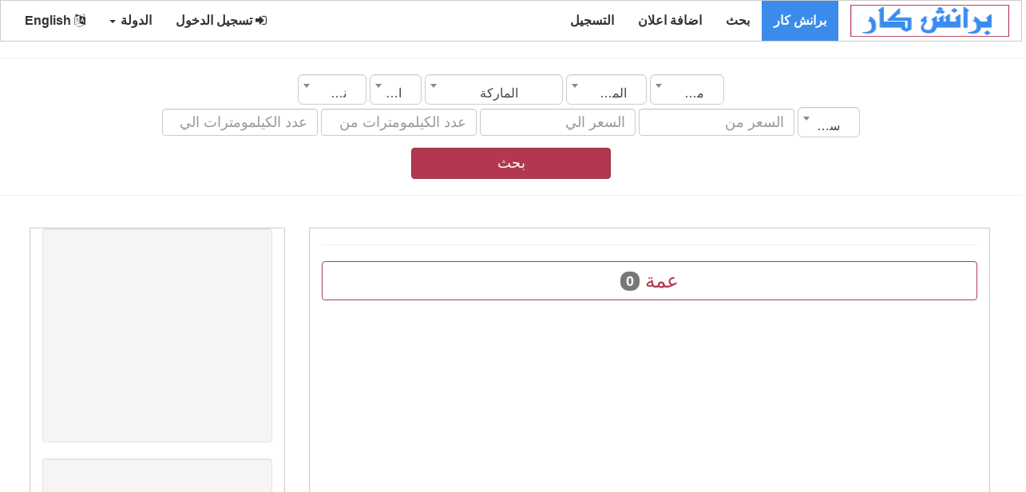

--- FILE ---
content_type: text/html;charset=UTF-8
request_url: https://branchcar.com/%D8%B3%D9%8A%D8%A7%D8%B1%D8%A7%D8%AA-%D9%84%D9%84%D8%A8%D9%8A%D8%B9/%D8%B9%D9%85%D8%A9/136/0/0/2/ar
body_size: 7418
content:
 
	 
 <!DOCTYPE html>
<html xmlns="http://www.w3.org/1999/xhtml" lang="ar" xml:lang="ar">
<head> 
<meta charset="utf-8"> 
 <title>عمة</title> 
 <meta property="og:site_name" content="برانش كار"  /> 
 <meta property="og:description" content="عمة"  /> 
 <meta property="og:title" content="عمة"  /> 
 <meta property="og:url" content="https://branchcar.com/" /> 
 <meta property="og:type" content="article" /> 
 <meta property="og:author" content="1230752219"  /> 
 <meta property="og:locale" content="ar"  /> 
 <meta property="fb:app_id" content="176668329903318"  /> 
 <meta property="og:image" content="https://branchcar.com/images/post_subcat_background/default_.jpg"  /> 
 <meta property="article:published_time" content="1970/01/01"  /> 
 <meta property="article:modified_time"  content="1970/01/01" /> 
 <meta property="article:expiration_time" content="1970/01/01"  /> 
 <meta property="article:section" content="سيارات-للبيع " /> 
 <meta content="سيارات-للبيع ,سيارات-للبيع 1970,سيارات-للبيع 1970,سيارات-للبيع ,سيارات-للبيع في " property="article:tag" /> 
 	
<script type="application/ld+json">
{
   "@context":"https://schema.org",
   "@type":"WebSite",
   "url":"https://branchcar.com/",
   "potentialAction":[
      {
         "@type":"SearchAction",
         "target":"https://branchcar.com/search/{search_term_string}={search_term_string}",
         "query-input":"required name=search_term_string"
      }
   ]
}</script>
<script id="organization-schema" type="application/ld+json">
{
   "@context":"http://schema.org",
   "@type":"Organization",
   "logo":"https://branchcar.com/images/logo_ar.png",
   "url":"https://branchcar.com/",
   "name":"برانش كار"
}
</script>
<script id="corporation-schema" type="application/ld+json">
	{
		"@context": "http://schema.org",
		"@type": "Corporation",
		"logo": "https://branchcar.com/images/logo_ar.png",
		"url": "https://branchcar.com/",
		"name": "برانش كار",
		"brand": { "@type": "Brand", "name": "برانش كار" },
		"address": { "@type": "PostalAddress", "name": "مصر الجيزة" },
		"contactPoint": { "@type": "ContactPoint" ,"email": "mailto:branchcar@gmail.com", "contactType": "Customer Service", "contactOption": "http://schema.org/HearingImpairedSupported", "areaServed": "SA", "availableLanguage": "ar" }
	}
</script>  
<meta content="width=device-width, initial-scale=1" name="viewport">
	<link rel="shortcut icon" type="image/png" href="https://branchcar.com//images/favicon.png" />
	<link href="https://branchcar.com/web_s/assets/css/bootstrap.min_rtl.css" media="none" onload="if(media!='all')media='all'" rel="stylesheet"><noscript>
	<link href="https://branchcar.com/web_s/assets/css/bootstrap/3.4.0/css/bootstrap.min_rtl.css" rel="stylesheet"></noscript>
	<link href="https://branchcar.com/web_s/assets/css/font-awesome.min.css" media="none" onload="if(media!='all')media='all'" rel="stylesheet"><noscript>
	<link href="https://branchcar.com/web_s/assets/css/font-awesome.min.css" rel="stylesheet"></noscript>
	
	<script  src="https://ajax.googleapis.com/ajax/libs/jquery/3.3.1/jquery.min.js">
	</script>	 
	
	<script src="https://branchcar.com/web_s/assets/js/bootstrap.min.js"></script>
	

  <style>
    /* Remove the navbar's default margin-bottom and rounded borders */ 
    .navbar {
      margin-bottom: 0;
      border-radius: 0;
    }
    
    /* Set height of the grid so .sidenav can be 100% (adjust as needed) */
    .row.content {height: 1550px}
    
    /* Set gray background color and 100% height */
    .sidenav { 
      height: 100%;
	  margin: 20px 10px 20px 0px;
	  border:1px solid transparent;border-color:#ccc;
    }
     .mainnav { 
       margin: 20px 40px 20px 20px;
	  border:1px solid transparent;border-color:#ccc;
    }
	.boder_div{  
	  border:1px solid transparent;border-color:#ccc;
    }
	
	.boder_mar_pad_div{  
	  border:1px solid transparent;border-color:#ccc; 
      padding-top:5px; 
      padding-bottom:5px; 
	  margin-left:1px;
	  margin-right:1px;
	  margin-bottom:10px;
	  background:#FFF;
    }
	
	.rcorners_n{
		display: inline-block;
		font-weight: bold; 
		position:relative;
		border-radius: 10px;
		border: 3px solid #DDDDDD;
		height: 63.2px; 
		width:100%;
		float:center;
		text-align:center;
		font-size:25px;
		padding: 14px;
	}
	.js_job_error_messages_wrapper{ 	
		margin-left:auto;
		margin-right:auto;
		float:center;
		text-align: center;
	}

	
	.float_cneteral{  
	 float:center;
    }
    /* Set black background color, white text and some padding */
    footer {
      background-color: #555;
      color: white;
      padding: 15px;
    }
	 
	
	 
	img {
		  max-width: 100%;
		}
    
    /* On small screens, set height to 'auto' for sidenav and grid */
    @media screen and (max-width: 867px) {
      .sidenav {
        height: auto;
        padding: 15px;
		margin:10px;
      }
	  .mainnav { 
       margin: 10px ;
	   }
      .row.content {height:auto;} 
	  .mobile_width_100{width:100%;} 
    }
	 
	.card-text p {font-size: 18px;}
  </style>

	

<script async src="//pagead2.googlesyndication.com/pagead/js/adsbygoogle.js"></script>
<script>
     (adsbygoogle = window.adsbygoogle || []).push({
          google_ad_client: "ca-pub-8354460419790434",
          enable_page_level_ads: true
     });
</script>
<script type="text/javascript">
        var _gaq = _gaq || [];
        _gaq.push(["_setAccount", "UA-77090735-2"]);
        _gaq.push(["_trackPageview"]);
        (function() {
        var ga = document.createElement("script"); ga.type = "text/javascript"; ga.async = true;
        ga.src = ("https:" == document.location.protocol ? "https://ssl" : "http://www") + ".google-analytics.com/ga.js";
        var s = document.getElementsByTagName("script")[0]; s.parentNode.insertBefore(ga, s);
        })();
    </script>


<link rel="stylesheet" type="text/css" href="https://branchcar.com/web_s/assets/css/dist/select2.min.css" />
<link rel="stylesheet" type="text/css" href="https://branchcar.com/web_s/assets/css/dist/select2-bootstrap.css">

 <script type="text/javascript">
function myFunction() { 

//$('input,textarea,select').filter('[required]:visible').not("#rsm_date_of_birth").not("#rsm_date_start").attr("oninvalid", "this.setCustomValidity('برجاء استكمال البيانات المطلوبة')");
//$('input,textarea,select').filter('[required]:visible').attr("oninput", "this.setCustomValidity('')");
 
   
 
}
</script>

 
<style>
.select2-container--default .select2-selection--single {
    height: 38px !important;
    padding: 10px 16px;
    border-radius: 6px;
}

.select2-container--default .select2-selection--single .select2-selection__rendered {
    line-height: 26px !important;
}
.select2-container--default .select2-selection--single {
    border: 1px solid #CCC !important;
    box-shadow: 0px 1px 1px rgba(0, 0, 0, 0.075) inset;
    transition: border-color 0.15s ease-in-out 0s, box-shadow 0.15s ease-in-out 0s;
}
.select2-results__option{padding-top:13px;padding-bottom:13px} 
</style> 
<script async src="https://fundingchoicesmessages.google.com/i/pub-8354460419790434?ers=1"></script><script>(function() {function signalGooglefcPresent() {if (!window.frames['googlefcPresent']) {if (document.body) {const iframe = document.createElement('iframe'); iframe.style = 'width: 0; height: 0; border: none; z-index: -1000; left: -1000px; top: -1000px;'; iframe.style.display = 'none'; iframe.name = 'googlefcPresent'; document.body.appendChild(iframe);} else {setTimeout(signalGooglefcPresent, 0);}}}signalGooglefcPresent();})();</script>
</head>
<body onload="myFunction()"  dir="rtl" >

<nav class="navbar navbar-inverse">
  <div class="container-fluid">
    <div class="navbar-header">
      <button type="button" class="navbar-toggle" data-toggle="collapse" data-target="#myNavbar">
        <span class="icon-bar"></span>
        <span class="icon-bar"></span>
        <span class="icon-bar"></span>                        
      </button>
      <a class="navbar-brand" href="https://branchcar.com/ar">
	  <img data-placeholder="no" src="https://branchcar.com/images/logo_ar.png" alt="برانش كار" 
	  style="width:199px;height:40px;">
	  </a>
    </div>
	 	 
		
    <div class="collapse navbar-collapse" id="myNavbar">
      
	  <ul class="nav navbar-nav">
			<li class="active level1 first ">
				<a title="برانش كار"  href="https://branchcar.com/سيارات-للبيع/ar">برانش كار  </a>
			</li>

			<li  >
				<a title="بحث"  href="https://branchcar.com/Search/ar">بحث  </a>
			</li>


			<li  >
				<a title="اضافة اعلان"  href="https://branchcar.com/اضافة-اعلان/ar">اضافة اعلان  </a>
			</li>
			
						
			<li>
				<a title="التسجيل" href="https://branchcar.com/registration/ar">التسجيل </a>
			</li>
			
				
		</ul> 
      <ul class="nav navbar-nav navbar-right">

        <li><a href="https://branchcar.com/login/ar"><i class="fa fa-sign-in" ></i> تسجيل الدخول </a></li>


				<li class="dropdown">
          <a   class="dropdown-toggle" data-toggle="dropdown" role="button" aria-expanded="false">الدولة <span class="caret"></span></a>
          <ul class="dropdown-menu" role="menu">
			<li><a href="https://branchcar.com?urlc=" class="item" data-lang=""><span class="flag icon "></span> كل الدول</a></li> <li><a href="https://branchcar.com?urlc=sa" class="item" data-lang="sa"><span class="flag icon sa"></span> السعودية</a></li> <li><a href="https://branchcar.com?urlc=eg" class="item" data-lang="eg"><span class="flag icon eg"></span> مصر</a></li> <li><a href="https://branchcar.com?urlc=ae" class="item" data-lang="ae"><span class="flag icon ae"></span> الإمارات</a></li> <li><a href="https://branchcar.com?urlc=kw" class="item" data-lang="kw"><span class="flag icon kw"></span> الكويت</a></li> <li><a href="https://branchcar.com?urlc=qa" class="item" data-lang="qa"><span class="flag icon qa"></span> قطر</a></li> <li><a href="https://branchcar.com?urlc=jo" class="item" data-lang="jo"><span class="flag icon jo"></span> الأردن</a></li> <li><a href="https://branchcar.com?urlc=iq" class="item" data-lang="iq"><span class="flag icon iq"></span> العراق</a></li> <li><a href="https://branchcar.com?urlc=bh" class="item" data-lang="bh"><span class="flag icon bh"></span> البحرين</a></li> <li><a href="https://branchcar.com?urlc=lb" class="item" data-lang="lb"><span class="flag icon lb"></span> لبنان</a></li> <li><a href="https://branchcar.com?urlc=dz" class="item" data-lang="dz"><span class="flag icon dz"></span> الجزائر</a></li> <li><a href="https://branchcar.com?urlc=ye" class="item" data-lang="ye"><span class="flag icon ye"></span> اليمن</a></li> <li><a href="https://branchcar.com?urlc=om" class="item" data-lang="om"><span class="flag icon om"></span> سلطنة عمان</a></li> <li><a href="https://branchcar.com?urlc=ly" class="item" data-lang="ly"><span class="flag icon ly"></span> ليبيا</a></li> <li><a href="https://branchcar.com?urlc=mr" class="item" data-lang="mr"><span class="flag icon mr"></span> موريتانيا</a></li> <li><a href="https://branchcar.com?urlc=ma" class="item" data-lang="ma"><span class="flag icon ma"></span> المغرب</a></li> <li><a href="https://branchcar.com?urlc=ps" class="item" data-lang="ps"><span class="flag icon ps"></span> فلسطين</a></li> <li><a href="https://branchcar.com?urlc=tn" class="item" data-lang="tn"><span class="flag icon tn"></span> تونس</a></li> <li><a href="https://branchcar.com?urlc=sd" class="item" data-lang="sd"><span class="flag icon sd"></span> السودان</a></li> <li><a href="https://branchcar.com?urlc=sy" class="item" data-lang="sy"><span class="flag icon sy"></span> سوريا</a></li>    
		  </ul>
        </li>

		<li><a href="https://branchcar.com/en"><i class="fa fa-language"></i> English </a></li>
	  </ul> 
    </div>
  </div>
</nav>
      
<div class="container-fluid text-center">    
  <div class="row ">
     
   
  
<script   src="https://branchcar.com/web_s/assets/css/dist/select2.min.js"></script>
 
  
<div > 
  <hr>
   <form action="https://branchcar.com/سيارات-للبيع/ar" method="post" class="form-inline search_form" role="form"> 
  <div class="marge_l_r">

	<div class="row">
		<select class="form_text_w form-control mb-2 mr-sm-2 form_search_item select2" onChange="fj_cat_list('make_id', this.value);fj_getcities('city', this.value)" id="country" name="country">
			<option value="">الدولة</option> 
			<option value="6"  >الأردن</option>
<option value="3"  >الإمارات</option>
<option value="8"  >البحرين</option>
<option value="10"  >الجزائر</option>
<option value="1"  >السعودية</option>
<option value="18"  >السودان</option>
<option value="7"  >العراق</option>
<option value="4"  >الكويت</option>
<option value="15"  >المغرب</option>
<option value="11"  >اليمن</option>
<option value="17"  >تونس</option>
<option value="12"  >سلطنة عمان</option>
<option value="19"  >سوريا</option>
<option value="16"  >فلسطين</option>
<option value="5"  >قطر</option>
<option value="9"  >لبنان</option>
<option value="13"  >ليبيا</option>
<option value="2" selected >مصر</option>
<option value="14"  >موريتانيا</option>		</select> 
		<select class="form_text_w form-control mb-2 mr-sm-2 form_search_item select2" onChange="fj_cat_list_city('make_id', this.value)" id="city" name="city">
			<option value="">المدينة</option> 
			<option value="6225"  >أسيوط</option>
<option value="6200"  >الإسكندرية</option>
<option value="6205"  >الجيزة</option>
<option value="6210"  >الشرقية</option>
<option value="6216"  >القاهرة</option>
<option value="6221"  >المنيا</option>
<option value="6319"  >دمنهور</option>
<option value="6230"  >دهب</option>
<option value="6237"  >شمال سيناء</option>
<option value="6242"  >كفر الشيخ</option>
<option value="6244"  >مرسى مطروح</option>
<option value="6321"  >مطروح</option>		</select> 
		<select class="form_text_w form-control mb-2 mr-sm-2 form_search_item select2" onChange="fj_sub_cat_list('model_id', this.value)" id="make_id" name="make_id">
			<option value="">الماركة</option> 
			<option value="110"  >أخرى</option>
<option value="193"  >أس</option>
<option value="194"  >أكريا</option>
<option value="4"  >ألفا روميو</option>
<option value="32"  >أوبل</option>
<option value="5"  >أودي</option>
<option value="20"  >إيسوزو</option>
<option value="181"  >اتش بي اي</option>
<option value="91"  >ام جي</option>
<option value="148"  >بايك</option>
<option value="36"  >بروتون</option>
<option value="87"  >بنتلي</option>
<option value="35"  >بورش</option>
<option value="6"  >بي إم دبليو</option>
<option value="71"  >بي واي دي</option>
<option value="34"  >بيجو</option>
<option value="202"  >تأجير سيارات وخدمة توصيل</option>
<option value="150"  >تسلا</option>
<option value="47"  >تويوتا</option>
<option value="21"  >جاجوار</option>
<option value="88"  >جاك</option>
<option value="22"  >جيب</option>
<option value="59"  >جيلي</option>
<option value="13"  >دايهاتسو</option>
<option value="12"  >دايو</option>
<option value="83"  >روفر</option>
<option value="37"  >رينو</option>
<option value="40"  >ساب</option>
<option value="8"  >ستروين</option>
<option value="43"  >سكودا</option>
<option value="45"  >سوبارو</option>
<option value="46"  >سوزوكي</option>
<option value="42"  >سيات</option>
<option value="58"  >شيري</option>
<option value="9"  >شيفروليه</option>
<option value="16"  >فورد</option>
<option value="49"  >فولفو</option>
<option value="48"  >فولكس فاجن</option>
<option value="15"  >فيات</option>
<option value="7"  >كاديلاك</option>
<option value="10"  >كرايسلر</option>
<option value="210"  >كوبرا</option>
<option value="23"  >كيا</option>
<option value="64"  >لادا</option>
<option value="144"  >لامبورجيني</option>
<option value="27"  >مازدا</option>
<option value="190"  >مان</option>
<option value="28"  >مرسيدس</option>
<option value="29"  >ميتسوبيشي</option>
<option value="67"  >ميني</option>
<option value="31"  >نيسان</option>
<option value="1"  >هوندا</option>
<option value="19"  >هيونداي</option>		</select> 
		<select class="form_text_w form-control mb-2 mr-sm-2 form_search_item select2"  id="model_id" name="model_id">
			<option value="">الموديل</option> 
					</select> 
		<select class="form_text_w form-control mb-2 mr-sm-2 form_search_item select2"  id="transmission" name="transmission">
			<option value="">ناقل الحركة</option> 
			<option value="2"  >أوتوماتيك</option>
<option value="1"  >مانيول</option>		</select> 
	</div>
	<div class="row">
		<select class="form_text_w form-control mb-2 mr-sm-2 form_search_item select2"  id="year" name="year">
			<option value="">سنة الصنع</option> 
			<option value="1950"  >1950</option>
<option value="1951"  >1951</option>
<option value="1952"  >1952</option>
<option value="1953"  >1953</option>
<option value="1954"  >1954</option>
<option value="1955"  >1955</option>
<option value="1956"  >1956</option>
<option value="1957"  >1957</option>
<option value="1958"  >1958</option>
<option value="1959"  >1959</option>
<option value="1960"  >1960</option>
<option value="1961"  >1961</option>
<option value="1962"  >1962</option>
<option value="1963"  >1963</option>
<option value="1964"  >1964</option>
<option value="1965"  >1965</option>
<option value="1966"  >1966</option>
<option value="1967"  >1967</option>
<option value="1968"  >1968</option>
<option value="1969"  >1969</option>
<option value="1970"  >1970</option>
<option value="1971"  >1971</option>
<option value="1972"  >1972</option>
<option value="1973"  >1973</option>
<option value="1974"  >1974</option>
<option value="1975"  >1975</option>
<option value="1976"  >1976</option>
<option value="1977"  >1977</option>
<option value="1978"  >1978</option>
<option value="1979"  >1979</option>
<option value="1980"  >1980</option>
<option value="1981"  >1981</option>
<option value="1982"  >1982</option>
<option value="1983"  >1983</option>
<option value="1984"  >1984</option>
<option value="1985"  >1985</option>
<option value="1986"  >1986</option>
<option value="1987"  >1987</option>
<option value="1988"  >1988</option>
<option value="1989"  >1989</option>
<option value="1990"  >1990</option>
<option value="1991"  >1991</option>
<option value="1992"  >1992</option>
<option value="1993"  >1993</option>
<option value="1994"  >1994</option>
<option value="1995"  >1995</option>
<option value="1996"  >1996</option>
<option value="1997"  >1997</option>
<option value="1998"  >1998</option>
<option value="1999"  >1999</option>
<option value="2000"  >2000</option>
<option value="2001"  >2001</option>
<option value="2002"  >2002</option>
<option value="2003"  >2003</option>
<option value="2004"  >2004</option>
<option value="2005"  >2005</option>
<option value="2006"  >2006</option>
<option value="2007"  >2007</option>
<option value="2008"  >2008</option>
<option value="2009"  >2009</option>
<option value="2010"  >2010</option>
<option value="2011"  >2011</option>
<option value="2012"  >2012</option>
<option value="2013"  >2013</option>
<option value="2014"  >2014</option>
<option value="2015"  >2015</option>
<option value="2016"  >2016</option>
<option value="2017"  >2017</option>
<option value="2018"  >2018</option>
<option value="2019"  >2019</option>
<option value="2020"  >2020</option>
<option value="2021"  >2021</option>
<option value="2022"  >2022</option>
<option value="2023"  >2023</option>
<option value="2024"  >2024</option>
<option value="2025"  >2025</option>
<option value="2026"  >2026</option>		</select> 
		<input type="text" class="form_text_w form-control mb-2 mr-sm-2 form_search_item" id="price_from" value="" name="price_from" placeholder="السعر من"> 
		<input type="text" class="form_text_w form-control mb-2 mr-sm-2 form_search_item" id="price_to" value="" name="price_to" placeholder="السعر الي"> 
		<input type="text" class="form_text_w form-control mb-2 mr-sm-2 form_search_item" id="mileage_from" value="" name="mileage_from" placeholder="عدد الكيلمومترات من"> 
		<input type="text" class="form_text_w form-control mb-2 mr-sm-2 form_search_item" id="mileage_to" value="" name="mileage_to" placeholder="عدد الكيلمومترات الي"> 
	</div>
  
	
	<input type="hidden" id="jsk" name="jsk" value="0">
	
	<div class="form-inline">
		 <span><button name="btnK" type="submit" class="mr-sm-2 btn btn-primary mobile_width_101">بحث </button></span>
		</div> 
	
	</div>
  </form>  
  <hr>
</div> 
 
 <script type="text/javascript">
    function fj_getsubcategories(src, val){ 
            jQuery("#"+src).html("<option value=\"\">جار التحميل ...</option>"); 
			//alert('https://branchcar.com/index.php?option=com_jsjobs&c=subcategory&task=listsubcategoriesForSearch&val='+val);
            jQuery.post('https://branchcar.com/index.php?option=com_jsjobs&c=subcategory&task=listsubcategoriesForSearch',{val:val},function(data_out){
                if(data_out){ 
					data_out=data_out.substring(data_out.indexOf('<') , data_out.length -1); 
                    jQuery("#"+src).html(data_out); 
                }else{
                    jQuery("#"+src).html('<option value="">النوع</option>');
                }
            });
			 

    }
 </script> 
 
 
 <script type="text/javascript">
 function fj_getcities(src, val){ 
              jQuery("#"+src).html("<option value=\"\">جار التحميل ...</option>"); 			
            jQuery.post('https://branchcar.com/f_list/city_list/'+val+'/0/0/ar',{val:val},function(data_out){
                if(data_out){ 
					data_out=data_out.substring(data_out.indexOf('<') , data_out.length -1);  
                    jQuery("#"+src).html(data_out); 
                }else{
                    jQuery("#"+src).html('<option value="">المدينة</option>');
                }
            });
			 

    }
  function fj_sub_cat_list(src, val){ 
			var country = $('#country').val();
			var searchcity1 = $('#city').val(); 
              jQuery("#"+src).html("<option value=\"\">جار التحميل ...</option>"); 
            jQuery.post('https://branchcar.com/f_list/sub_cat_list/'+val+'/'+country+'/'+searchcity1+'/ar',{val:val},function(data_out){
                if(data_out){ 
					data_out=data_out.substring(data_out.indexOf('<') , data_out.length -1);  
                    jQuery("#"+src).html(data_out); 
                }else{
                    jQuery("#"+src).html('<option value="">النوع</option>');
                }
            });
			 

    }
  function fj_cat_list(src, val){ 
            jQuery("#"+src).html("<option value=\"\">جار التحميل ...</option>"); 				
            jQuery.post('https://branchcar.com/f_list/cat_list/'+val+'/0/0/ar',{val:val},function(data_out){
                if(data_out){ 
					data_out=data_out.substring(data_out.indexOf('<') , data_out.length -1);  
                    jQuery("#"+src).html(data_out); 
                }else{
                    jQuery("#"+src).html('<option value="">القسم</option>');
                }
            });
			 
		fj_sub_cat_list('model_id', 0);
		
    }
	
	function fj_cat_list_city(src, val){ 
            jQuery("#"+src).html("<option value=\"\">جار التحميل ...</option>"); 		
            jQuery.post('https://branchcar.com/f_list/cat_list/0/0/'+val+'/ar',{val:val},function(data_out){
                if(data_out){ 
					data_out=data_out.substring(data_out.indexOf('<') , data_out.length -1);  
                    jQuery("#"+src).html(data_out); 
                }else{
                    jQuery("#"+src).html('<option value="">القسم</option>');
                }
            });
			 
		fj_sub_cat_list('model_id', 0);
		
    }
  
 </script> 
   



<div class="col-sm-8 text-left mainnav"> 
 
 
 
 

<hr>
  <div   class="page_title">
  <div   class="btn btn-outline-primary width_100"> 
    عمة  <span class="badge badge-light">0 </span> 
  </div>
  </div>
<hr> 

 <img style="display:none" id="whsapp" width="400px"    src="https://branchcar.com/images/post_subcat_background/default_.jpg" alt=""  />  
 
   
<div class="js_job_error_messages_wrapper">
	<div  >
		<img class="js_job_messages_image" src="https://branchcar.com/web_s/images/mg-cp/2.png"/>
	</div>
	<div>
		<h3 >
			تعذر العثور على أية نتائج مطابقة.		</h3>
	 
	</div>
</div>
      
 


  

 

 
	 
  <br /><br /> 
     


    </div>
 

	 <div class="col-sm-3 sidenav">
				 
		  <div style="max-width:320px"  class="well well_h">  
					<script async src="https://pagead2.googlesyndication.com/pagead/js/adsbygoogle.js"></script>
<!-- car_detial -->
<ins class="adsbygoogle"
     style="display:block"
     data-ad-client="ca-pub-8354460419790434"
     data-ad-slot="7955064306"
     data-ad-format="auto"
     data-full-width-responsive="true"></ins>
<script>
     (adsbygoogle = window.adsbygoogle || []).push({});
</script>    
		  </div> 
		   
			<div style="max-width:320px" class="well well_h">  
					<script async src="https://pagead2.googlesyndication.com/pagead/js/adsbygoogle.js"></script>
<!-- car_detial -->
<ins class="adsbygoogle"
     style="display:block"
     data-ad-client="ca-pub-8354460419790434"
     data-ad-slot="7955064306"
     data-ad-format="auto"
     data-full-width-responsive="true"></ins>
<script>
     (adsbygoogle = window.adsbygoogle || []).push({});
</script>    
		  </div> 
		 	  </div>
  </div>
</div>     
<script type="text/javascript">
     $('.select2').select2({
    dropdownAutoWidth: true
});
</script>
<footer class="container-fluid ">

<div class="container">
    <div id="bottom1" class="row hide_mobile footar_link">

						<div class="col-sm-3">
                            <ul>
								
<li><a title="سيارات للبيع هوندا" href="https://branchcar.com/سيارات-للبيع/سيارة-للبيع-هوندا/1/0/0/0/ar" > سيارات للبيع هوندا </a></li> 
							  
							  
								
<li><a title="سيارات للبيع ألفا روميو" href="https://branchcar.com/سيارات-للبيع/سيارة-للبيع-ألفا-روميو/4/0/0/0/ar" > سيارات للبيع ألفا روميو </a></li> 
							  
							  
								
<li><a title="سيارات للبيع أودي" href="https://branchcar.com/سيارات-للبيع/سيارة-للبيع-أودي/5/0/0/0/ar" > سيارات للبيع أودي </a></li> 
							  
							  
								
<li><a title="سيارات للبيع بي إم دبليو" href="https://branchcar.com/سيارات-للبيع/سيارة-للبيع-بي-إم-دبليو/6/0/0/0/ar" > سيارات للبيع بي إم دبليو </a></li> 
							  
							  
								
<li><a title="سيارات للبيع كاديلاك" href="https://branchcar.com/سيارات-للبيع/سيارة-للبيع-كاديلاك/7/0/0/0/ar" > سيارات للبيع كاديلاك </a></li> 
							  
							  
								
<li><a title="سيارات للبيع ستروين" href="https://branchcar.com/سيارات-للبيع/سيارة-للبيع-ستروين/8/0/0/0/ar" > سيارات للبيع ستروين </a></li> 
							  
							  
								
<li><a title="سيارات للبيع شيفروليه" href="https://branchcar.com/سيارات-للبيع/سيارة-للبيع-شيفروليه/9/0/0/0/ar" > سيارات للبيع شيفروليه </a></li> 
							  
							  
								
<li><a title="سيارات للبيع كرايسلر" href="https://branchcar.com/سيارات-للبيع/سيارة-للبيع-كرايسلر/10/0/0/0/ar" > سيارات للبيع كرايسلر </a></li> 
							  
							  
								
<li><a title="سيارات للبيع داتشيا" href="https://branchcar.com/سيارات-للبيع/سيارة-للبيع-داتشيا/11/0/0/0/ar" > سيارات للبيع داتشيا </a></li> 
							  
							  
 
							</ul>
                        </div>			
						<div class="col-sm-3">
                            <ul>
							
								
<li><a title="" href="https://branchcar.com/سيارات-للبيع/سيارة-للبيع-هوندا/1/0/0/0/ar" > سيارات للبيع هوندا </a></li> 
							  
							  
								
<li><a title="" href="https://branchcar.com/سيارات-للبيع/سيارة-للبيع-ألفا-روميو/4/0/0/0/ar" > سيارات للبيع ألفا روميو </a></li> 
							  
							  
								
<li><a title="" href="https://branchcar.com/سيارات-للبيع/سيارة-للبيع-أودي/5/0/0/0/ar" > سيارات للبيع أودي </a></li> 
							  
							  
								
<li><a title="" href="https://branchcar.com/سيارات-للبيع/سيارة-للبيع-بي-إم-دبليو/6/0/0/0/ar" > سيارات للبيع بي إم دبليو </a></li> 
							  
							  
								
<li><a title="" href="https://branchcar.com/سيارات-للبيع/سيارة-للبيع-كاديلاك/7/0/0/0/ar" > سيارات للبيع كاديلاك </a></li> 
							  
							  
								
<li><a title="" href="https://branchcar.com/سيارات-للبيع/سيارة-للبيع-ستروين/8/0/0/0/ar" > سيارات للبيع ستروين </a></li> 
							  
							  
								
<li><a title="" href="https://branchcar.com/سيارات-للبيع/سيارة-للبيع-شيفروليه/9/0/0/0/ar" > سيارات للبيع شيفروليه </a></li> 
							  
							  
								
<li><a title="" href="https://branchcar.com/سيارات-للبيع/سيارة-للبيع-كرايسلر/10/0/0/0/ar" > سيارات للبيع كرايسلر </a></li> 
							  
							  
								
<li><a title="" href="https://branchcar.com/سيارات-للبيع/سيارة-للبيع-داتشيا/11/0/0/0/ar" > سيارات للبيع داتشيا </a></li> 
							  
							  
 
						   </ul>
                        </div>



        <div class="col-sm-3">
                            <ul>
								
<li><a title="" href="https://branchcar.com/سيارات-للبيع/سيارة-للبيع-في-لبنان/0/0/0/9/0/0/ar" > سيارات للبيع لبنان </a></li> 
							  
							  
								
<li><a title="" href="https://branchcar.com/سيارات-للبيع/سيارة-للبيع-في-البحرين/0/0/0/8/0/0/ar" > سيارات للبيع البحرين </a></li> 
							  
							  
								
<li><a title="" href="https://branchcar.com/سيارات-للبيع/سيارة-للبيع-في-سلطنة-عمان/0/0/0/12/0/0/ar" > سيارات للبيع سلطنة-عمان </a></li> 
							  
							  
								
<li><a title="" href="https://branchcar.com/سيارات-للبيع/سيارة-للبيع-في-مصر/0/0/0/2/0/0/ar" > سيارات للبيع مصر </a></li> 
							  
							  
								
<li><a title="" href="https://branchcar.com/سيارات-للبيع/سيارة-للبيع-في-الإمارات/0/0/0/3/0/0/ar" > سيارات للبيع الإمارات </a></li> 
							  
							  
								
<li><a title="" href="https://branchcar.com/سيارات-للبيع/سيارة-للبيع-في-السعودية/0/0/0/1/0/0/ar" > سيارات للبيع السعودية </a></li> 
							  
							  
								
<li><a title="" href="https://branchcar.com/سيارات-للبيع/سيارة-للبيع-في-قطر/0/0/0/5/0/0/ar" > سيارات للبيع قطر </a></li> 
							  
							  
								
<li><a title="" href="https://branchcar.com/سيارات-للبيع/سيارة-للبيع-في-الكويت/0/0/0/4/0/0/ar" > سيارات للبيع الكويت </a></li> 
							  
							  
								
<li><a title="" href="https://branchcar.com/سيارات-للبيع/سيارة-للبيع-في-الأردن/0/0/0/6/0/0/ar" > سيارات للبيع الأردن </a></li> 
							  
							  
 													
						   </ul>
                        </div>
                       <div class="col-sm-3">
                            <ul>
								
<li><a title="سيارات للبيع سوريا" href="https://branchcar.com/سيارات-للبيع/سيارة-للبيع-في-سوريا/0/0/0/19/0/0/ar" > سيارات للبيع سوريا </a></li> 					  
								
<li><a title="سيارات للبيع العراق" href="https://branchcar.com/سيارات-للبيع/سيارة-للبيع-في-العراق/0/0/0/7/0/0/ar" > سيارات للبيع العراق </a></li> 					  
								
<li><a title="سيارات للبيع الجزائر" href="https://branchcar.com/سيارات-للبيع/سيارة-للبيع-في-الجزائر/0/0/0/10/0/0/ar" > سيارات للبيع الجزائر </a></li> 					  
								
<li><a title="سيارات للبيع اليمن" href="https://branchcar.com/سيارات-للبيع/سيارة-للبيع-في-اليمن/0/0/0/11/0/0/ar" > سيارات للبيع اليمن </a></li> 					  
								
<li><a title="سيارات للبيع ليبيا" href="https://branchcar.com/سيارات-للبيع/سيارة-للبيع-في-ليبيا/0/0/0/13/0/0/ar" > سيارات للبيع ليبيا </a></li> 					  
								
<li><a title="سيارات للبيع موريتانيا" href="https://branchcar.com/سيارات-للبيع/سيارة-للبيع-في-موريتانيا/0/0/0/14/0/0/ar" > سيارات للبيع موريتانيا </a></li> 					  
								
<li><a title="سيارات للبيع المغرب" href="https://branchcar.com/سيارات-للبيع/سيارة-للبيع-في-المغرب/0/0/0/15/0/0/ar" > سيارات للبيع المغرب </a></li> 					  
								
<li><a title="سيارات للبيع فلسطين" href="https://branchcar.com/سيارات-للبيع/سيارة-للبيع-في-فلسطين/0/0/0/16/0/0/ar" > سيارات للبيع فلسطين </a></li> 					  
								
<li><a title="سيارات للبيع تونس" href="https://branchcar.com/سيارات-للبيع/سيارة-للبيع-في-تونس/0/0/0/17/0/0/ar" > سيارات للبيع تونس </a></li> 					  
 								
							</ul>
                        </div>
              
		
		
		
    </div>
</div> 
	<hr>
  <div class="copyright text-center">Copyright © 2026 Branch Car . All Rights Reserved </div> 
</footer>

<script defer src="https://static.cloudflareinsights.com/beacon.min.js/vcd15cbe7772f49c399c6a5babf22c1241717689176015" integrity="sha512-ZpsOmlRQV6y907TI0dKBHq9Md29nnaEIPlkf84rnaERnq6zvWvPUqr2ft8M1aS28oN72PdrCzSjY4U6VaAw1EQ==" data-cf-beacon='{"version":"2024.11.0","token":"b70c3d5574704962891655b4d108d8a4","r":1,"server_timing":{"name":{"cfCacheStatus":true,"cfEdge":true,"cfExtPri":true,"cfL4":true,"cfOrigin":true,"cfSpeedBrain":true},"location_startswith":null}}' crossorigin="anonymous"></script>
</body>
</html>


<style>  
.footar_link a:link {
  color: white;
} 
.footar_link a:visited {
  color: white;
} 
.footar_link a:hover {
  color: white;
} 
.footar_link a:active {
  color: blue;
}

</style>
  
   
   
<style>   
.bottom_brd_b {
    border-bottom-style: double;
    border-bottom-color: #e3e3e3; 
}
@media only screen and (min-width: 750px) {
  .left_right_brd_b1 {
  min-height:140px
  }
}


@media only screen and (max-width: 600px) {
  .left_right_brd_b1 {
	border-left-style: none;
	border-right-style: none;
	border-bottom-style: double;
    border-bottom-color: #e3e3e3; 
  }
}
.left_right_brd_b1 {
    border-right-style: double;
    border-right-color: #e3e3e3;
}

.verified-ad {
    position: relative;
    overflow: hidden;  
}

.verified-ad::before {
    content: "اعلان مميز";
    position: absolute;
    top: 10px;
    left: -40px;
    background-color: #6f42c1;
    color: white;
    font-size: 16px;
    font-weight: bold;
    padding: 5px 40px;
    transform: rotate( -45deg);
    z-index: 1;
    white-space: nowrap;
}

<style>



--- FILE ---
content_type: text/html; charset=utf-8
request_url: https://www.google.com/recaptcha/api2/aframe
body_size: 263
content:
<!DOCTYPE HTML><html><head><meta http-equiv="content-type" content="text/html; charset=UTF-8"></head><body><script nonce="lnaHvLOtOdi2lv4O2se80w">/** Anti-fraud and anti-abuse applications only. See google.com/recaptcha */ try{var clients={'sodar':'https://pagead2.googlesyndication.com/pagead/sodar?'};window.addEventListener("message",function(a){try{if(a.source===window.parent){var b=JSON.parse(a.data);var c=clients[b['id']];if(c){var d=document.createElement('img');d.src=c+b['params']+'&rc='+(localStorage.getItem("rc::a")?sessionStorage.getItem("rc::b"):"");window.document.body.appendChild(d);sessionStorage.setItem("rc::e",parseInt(sessionStorage.getItem("rc::e")||0)+1);localStorage.setItem("rc::h",'1768902101060');}}}catch(b){}});window.parent.postMessage("_grecaptcha_ready", "*");}catch(b){}</script></body></html>

--- FILE ---
content_type: application/javascript; charset=utf-8
request_url: https://fundingchoicesmessages.google.com/f/AGSKWxXoVVLZaWCyjV6ieS5JWAXlJ730O_a1wbmll6dg9Y9RdOMH1PSVRKfgnn0Mr4h8vgx5ra4kU0SxHHIxnnQbcFluJySeHDMDSFPyU2hdYZiD9Jg2UMj3KSVQPuSlnmJyZzHmqUP9MgmgTmiKYRHPSLcndHwFe9UyzGCs3vSMoAJ4YdRLeD8OpYhE9dfr/_/middleads./adminibanner2.-featured-ads.-webAd-.pk/ads/
body_size: -1292
content:
window['a51aab5f-2981-4007-96c0-66023710a418'] = true;